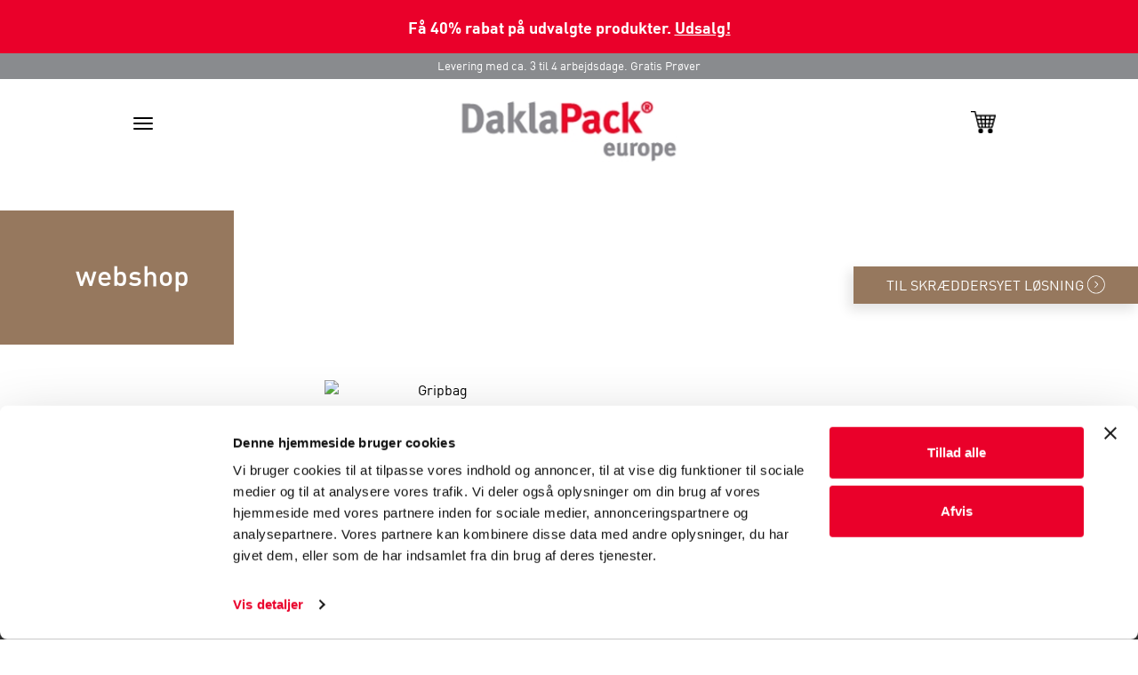

--- FILE ---
content_type: text/html; charset=utf-8
request_url: https://www.daklapack.dk/industriemballage
body_size: 45250
content:
<!DOCTYPE html>
<html lang="da">
<head>
	
		<!-- Google Tag Manager -->
		<script>(function(w,d,s,l,i){w[l]=w[l]||[];w[l].push({'gtm.start':
new Date().getTime(),event:'gtm.js'});var f=d.getElementsByTagName(s)[0],
j=d.createElement(s),dl=l!='dataLayer'?'&l='+l:'';j.async=true;j.src=
'https://www.googletagmanager.com/gtm.js?id='+i+dl;f.parentNode.insertBefore(j,f);
})(window,document,'script','dataLayer','GTM-P2ZQCJJ');</script>
		<!-- End Google Tag Manager -->
	
		<script type="text/javascript">
			(function (i, s, o, g, r, a, m) {
				i['GoogleAnalyticsObject'] = r; i[r] = i[r] || function (){
					(i[r].q = i[r].q || []).push(arguments)
				}, i[r].l = 1 * new Date(); a = s.createElement(o),
				m = s.getElementsByTagName(o)[0]; a.async = 1; a.src = g; m.parentNode.insertBefore(a, m)
			})(window, document, 'script', '//www.google-analytics.com/analytics.js', 'ga');

			ga('create', 'UA-43315651-1', 'auto', { 'allowLinker': true });
			ga('require', 'linker');
			ga('require', 'ec');
			
			ga('send', 'pageview' );

			
		</script>
	<meta charset="utf-8">
<meta http-equiv="X-UA-Compatible" content="IE=edge">
<meta name="viewport" content="width=device-width, initial-scale=1, user-scalable=no, maximum-scale=1">


<title>Se, og bestil genlukkelige poser Du kan let afgive bestilling af emballage online</title>


	<meta name="description" content="Bestil hurtigt og let &amp;#10004; Bestil gratis pr&amp;#248;ver!" />

	<meta name="keywords" content="emballage" />
<meta name="author" content="Daklapack" />

	<meta name="revisit-after" content="5 days" />

<meta property="og:site_name" content="DaklaPack DK" />
<meta property="og:url" content="https://www.daklapack.dk/industriemballage" />






	<meta name="google-site-verification" content="TrOo4SIwvf2ox09in-d_et12MHLrO1TXoQzztBs_l-M" />



		<script src="https://js.stripe.com/v3/"></script>
	<link href="/Content/style/Daklapack?v=5GK2Qr_6w9gihsE1m-yJKHtzwFyPQApRKBvk4RpyeIE1" rel="stylesheet"/>


		<link rel="stylesheet" type="text/css" href="/common/stylesheet"/>


	

		<meta name="google-site-verification" content="TrOo4SIwvf2ox09in-d_et12MHLrO1TXoQzztBs_l-M">
	
		<link rel="shortcut icon" href="/data/website/117/favicon.ico" type="image/x-icon"/>
		<link rel="icon" href="/data/website/117/favicon.ico" type="image/png"/>
	
</head>
<body>
		<!-- Google Tag Manager (noscript) -->
		<noscript><iframe src="https://www.googletagmanager.com/ns.html?id=GTM-P2ZQCJJ"
		                  height="0" width="0" style="display:none;visibility:hidden"></iframe></noscript>
		<!-- End Google Tag Manager (noscript) -->





<div class="last_chance-banner">
<p>
Få 40% rabat på udvalgte produkter. <a href="/udsalg">Udsalg!</a>
</p>
</div>
<header>
	<div class="mobile-nav visible-xs">
	<div class="navbar-collapse nav-mobile width collapse" id="bs-example-navbar-collapse-1">



		<div class="row search">
			<div class="col-xs-10">
				<form class="form-inline" action="/search" method="get">
					<fieldset>
						<div class="formgroup">
							<img class="img-responsive" src="/Content/img/Daklapack/zoek-icoon.png" alt="Search-icon" style="width: 25px; height: 25px;">
							<input name="tn_q" type="text" placeholder="..." />
							<button type="submit" style="display:none;"></button>
						</div>
					</fieldset>
				</form>
			</div>
			<div class="col-xs-2">
				<a href="#"><img class="mobile-kruisje" src="/Content/img/Daklapack/kruisje-webshop.png" alt="kruisje"></a>
			</div>
		</div>

		<ul class="nav navbar-nav">
						<li class="list-group panel">
							<a href="#submenu-47" class="list-group-item" data-toggle="collapse" data-parent="#MainMenu">PRODUKTGRUPPER</a>
							<ul class="collapse" id="submenu-47">
									<li><a href="https://www.daklapack.dk/industriemballage" class="list-group-item">Industriemballage</a></li>
									<li><a href="https://www.daklapack.dk/reklame-emballage" class="list-group-item">Reklame-Emballage</a></li>
									<li><a href="https://www.daklapack.dk/kuverter-og-emballage-til-forsendelse" class="list-group-item">Kuverter og Emballage til Forsendelse</a></li>
									<li><a href="https://www.daklapack.dk/lamineret-emballage" class="list-group-item">Lamineret Emballage</a></li>
									<li><a href="https://www.daklapack.dk/medicinsk-emballage" class="list-group-item">Medicinsk Emballage</a></li>
							</ul>
						</li>
				<li>
					<hr>
				</li>
						<li class="list-group panel">
							<a href="/tjenester" class="list-group-item">TJENESTER</a>
						</li>
				<li>
					<hr>
				</li>
						<li class="list-group panel">
							<a href="/webshop" class="list-group-item">WEBSHOP</a>
						</li>
				<li>
					<hr>
				</li>
						<li class="list-group panel">
							<a href="#submenu-49" class="list-group-item" data-toggle="collapse" data-parent="#MainMenu">INFO</a>
							<ul class="collapse" id="submenu-49">
									<li><a href="https://www.daklapack.dk/om-os" class="list-group-item">Om os</a></li>
									<li><a href="https://www.daklapack.dk/tilbud" class="list-group-item">tilbud</a></li>
									<li><a href="/gronnemission" class="list-group-item">Gr&#248;nne mission</a></li>
									<li><a href="https://www.daklapack.dk/nyhedsbrev" class="list-group-item">nyhedsbrev</a></li>
									<li><a href="https://www.daklapack.dk/foldere" class="list-group-item">foldere</a></li>
									<li><a href="https://www.daklapack.dk/katalog" class="list-group-item">Katalog</a></li>
									<li><a href="https://www.daklapack.dk/e-privacy" class="list-group-item">Vilk&#229;r og betingelser</a></li>
									<li><a href="https://www.daklapack.dk/nyheder" class="list-group-item">nyheder</a></li>
							</ul>
						</li>
				<li>
					<hr>
				</li>
						<li class="list-group panel">
							<a href="/contact" class="list-group-item">KONTAKT</a>
						</li>
				<li>
					<hr>
				</li>
		</ul>

		<ul class="fa-ul">
			<li class="f-link2"><a href="tel:+45 8988 2283"><i class="fa-li fa fa-phone "></i>+45 8988 2283</a></li>
			<li class="f-link2"><a class="f-link" href="mailto:info@daklapack.dk"><i class="fa-li fa fa-envelope"></i>info@daklapack.dk</a></li>

				<li class="f-link2"><a class="f-link" href="https://www.facebook.com/DaklapackEU"><i class="fa-li fa fa-facebook"></i>Facebook</a></li>


				<li class="f-link2"><a class="f-link" href="https://www.linkedin.com/company/daklapack-group"><i class="fa-li fa fa-linkedin"></i>LinkedIn</a></li>
		</ul>
	</div>
	<div class="mobile-topbar">
		Levering med ca. 3 til 4 arbejdsdage. Gratis Prøver
	</div>
	<div class="mobile-nav-white row">
		<div class="col-sm-2 col-xs-3">
			<button type="button" class="navbar-toggle collapsed" data-toggle="collapse" data-target="#bs-example-navbar-collapse-1">
				<span class="sr-only">Toggle navigation</span>
				<span class="icon-bar"></span>
				<span class="icon-bar"></span>
				<span class="icon-bar"></span>
			</button>
		</div>
		<div class="col-sm-8 col-xs-6 text-center nopadding">
			<a href="/">
				<img class="daklapack-logo-mobile" alt="DaklaPack DK" src="/data/website/117/logo.png">
			</a>
		</div>

		<div class="col-sm-2 col-xs-3">
			<a href="/basket">
				<img class="winkelwagen-logo" src="/Content/img/Daklapack/winkelwagen3.png" alt="winkelwagen">
			</a>
		</div>
	</div>
</div>

	
<div class="page-header">
	<div class="container container-header">
		<div class="row">
			<div class="col-sm-2 col-md-2">
				<a href="/">
					<img class="img-responsive logo" src="/data/website/117/logo.png" alt="DaklaPack DK">
				</a>
			</div>
			<div class="col-sm-7 col-md-8">
				<div class="nav_spacer"></div>
				<nav>
					<ul class="navigatie">
						<li>
							<a href="/"><img class="minigrip-logo" src="/Content/img/Daklapack/home.png" alt="Home"></a>
						</li>
							<li class="dropdown">
		<a class="dropdown-toggle" data-toggle="">
			PRODUKTGRUPPER
			<b class="caret"></b>
		</a>


<div class="dropdown-menu dropdown-content productgroepen">
	<div class="menu-wrapper">
		<div class="row">
				<div class="col-md-3 brown">
					<ul class="dropdownul col-2">
						<li class="nav-header">
							<a href="https://www.daklapack.dk/industriemballage">
								<h3>Industriemballage</h3>
							</a>
						</li>
							<li>
								<a href="https://www.daklapack.dk/industriemballage/biobaseret-emballage">Biobaseret Emballage</a>
							</li>
							<li>
								<a href="https://www.daklapack.dk/industriemballage/industriemballage-gripbag">Gripbag</a>
							</li>
							<li>
								<a href="https://www.daklapack.dk/industriemballage/griptape-pose">Griptape-pose</a>
							</li>
							<li>
								<a href="https://www.daklapack.dk/industriemballage/pudeposer">Pudeposer</a>
							</li>
							<li>
								<a href="https://www.daklapack.dk/industriemballage/colourbag">Colourbag</a>
							</li>
							<li>
								<a href="https://www.daklapack.dk/industriemballage/lynlasposer">Lynl&#229;sposer</a>
							</li>
							<li>
								<a href="https://www.daklapack.dk/industriemballage/slidergrip">Slidergrip</a>
							</li>
							<li>
								<a href="https://www.daklapack.dk/industriemballage/polyzip">Polyzip</a>
							</li>
							<li>
								<a href="https://www.daklapack.dk/industriemballage/polyzip-o">Polyzip-O</a>
							</li>
							<li>
								<a href="https://www.daklapack.dk/industriemballage/plan-protec">Plan Protec</a>
							</li>
							<li>
								<a href="https://www.daklapack.dk/industriemballage/transcase">Transcase</a>
							</li>
							<li>
								<a href="https://www.daklapack.dk/industriemballage/hookbag">Hookbag</a>
							</li>
							<li>
								<a href="https://www.daklapack.dk/industriemballage/headerbag">Headerbags</a>
							</li>
							<li>
								<a href="https://www.daklapack.dk/industriemballage/ohotoprotec-omslag">Photoprotec-omslag</a>
							</li>
							<li>
								<a href="https://www.daklapack.dk/industriemballage/archipress-poser">Archipress-poser</a>
							</li>
							<li>
								<a href="https://www.daklapack.dk/industriemballage/safetybag-til-industrien">Safetybags til industrien</a>
							</li>
							<li>
								<a href="https://www.daklapack.dk/industriemballage/docubag">Docubags</a>
							</li>
							<li>
								<a href="https://www.daklapack.dk/industriemballage/antistatiske-poser">Antistatiske poser</a>
							</li>
							<li>
								<a href="https://www.daklapack.dk/industriemballage/euroblisters">Euroblisters</a>
							</li>
							<li>
								<a href="https://www.daklapack.dk/industriemballage/lynlasposer">Lynl&#229;sposer</a>
							</li>
							<li>
								<a href="https://www.daklapack.dk/industriemballage/plastikemballage">Plastikemballage</a>
							</li>
					</ul>
				</div>
				<div class="col-md-3 pink">
					<ul class="dropdownul col-3">
						<li class="nav-header">
							<a href="https://www.daklapack.dk/reklame-emballage">
								<h3>Reklame-Emballage</h3>
							</a>
						</li>
							<li>
								<a href="https://www.daklapack.dk/reklame-emballage/baereposer">B&#230;reposer</a>
							</li>
							<li>
								<a href="https://www.daklapack.dk/reklame-emballage/baereposer-genluk">B&#230;reposer, genluk</a>
							</li>
							<li>
								<a href="https://www.daklapack.dk/reklame-emballage/jute-baereposer">Jute-b&#230;reposer</a>
							</li>
							<li>
								<a href="https://www.daklapack.dk/reklame-emballage/gaveindpakning">Plastik b&#230;reposer</a>
							</li>
							<li>
								<a href="https://www.daklapack.dk/reklame-emballage/papirbaereposer">Papirb&#230;reposer</a>
							</li>
							<li>
								<a href="https://www.daklapack.dk/reklame-emballage/beskyttende-gave-emballage">Beskyttende gave-emballage</a>
							</li>
							<li>
								<a href="https://www.daklapack.dk/reklame-emballage/gaveaesker">Gave&#230;sker</a>
							</li>
							<li>
								<a href="https://www.daklapack.dk/reklame-emballage/t-shirt-baereposer">T-shirt-b&#230;reposer</a>
							</li>
							<li>
								<a href="https://www.daklapack.dk/reklame-emballage/fadebags">Fadebags</a>
							</li>
							<li>
								<a href="https://www.daklapack.dk/reklame-emballage/vin-emballage">Vin-emballage</a>
							</li>
							<li>
								<a href="https://www.daklapack.dk/reklame-emballage/plastik-gave-emballage">Plastik-gave-emballage</a>
							</li>
							<li>
								<a href="https://www.daklapack.dk/reklame-emballage/snazzybags">SnazzyBags</a>
							</li>
							<li>
								<a href="https://www.daklapack.dk/reklame-emballage/silkbags">SilkBags</a>
							</li>
							<li>
								<a href="https://www.daklapack.dk/reklame-emballage/baeredygtige-baereposer">B&#230;redygtige b&#230;reposer</a>
							</li>
							<li>
								<a href="https://www.daklapack.dk/reklame-emballage/bomuldsbaereposer">Bomuldsb&#230;reposer</a>
							</li>
							<li>
								<a href="https://www.daklapack.dk/reklame-emballage/uvaevede-baereposer">Uv&#230;vede b&#230;reposer</a>
							</li>
							<li>
								<a href="https://www.daklapack.dk/reklame-emballage/juco-baereposer">Juco-b&#230;reposer</a>
							</li>
							<li>
								<a href="https://www.daklapack.dk/reklame-emballage/jute-vinposer">Jute-vinposer</a>
							</li>
							<li>
								<a href="https://www.daklapack.dk/reklame-emballage/jute-baereposer-med-hank">Jute-b&#230;reposer med hank</a>
							</li>
					</ul>
				</div>
				<div class="col-md-3 yellow">
					<ul class="dropdownul col-4">
						<li class="nav-header">
							<a href="https://www.daklapack.dk/kuverter-og-emballage-til-forsendelse">
								<h3>Kuverter og Emballage til Forsendelse</h3>
							</a>
						</li>
							<li>
								<a href="https://www.daklapack.dk/kuverter-og-emballage-til-forsendelse/snazzybags">Snazzybags</a>
							</li>
							<li>
								<a href="https://www.daklapack.dk/kuverter-og-emballage-til-forsendelse/silkbag-kuverter">SilkBag-kuverter</a>
							</li>
							<li>
								<a href="https://www.daklapack.dk/kuverter-og-emballage-til-forsendelse/boblekuverter">Boblekuverter</a>
							</li>
							<li>
								<a href="https://www.daklapack.dk/kuverter-og-emballage-til-forsendelse/papirkuverter">Papirkuverter</a>
							</li>
							<li>
								<a href="https://www.daklapack.dk/kuverter-og-emballage-til-forsendelse/plastikkuverter">Plastikkuverter</a>
							</li>
							<li>
								<a href="https://www.daklapack.dk/kuverter-og-emballage-til-forsendelse/farvede-kuverter">Farvede kuverter</a>
							</li>
							<li>
								<a href="https://www.daklapack.dk/kuverter-og-emballage-til-forsendelse/firkantede-kuverter">Firkantede kuverter</a>
							</li>
							<li>
								<a href="https://www.daklapack.dk/kuverter-og-emballage-til-forsendelse/hvide-kuverter">Hvide kuverter</a>
							</li>
							<li>
								<a href="https://www.daklapack.dk/kuverter-og-emballage-til-forsendelse/transparente-kuverter">Transparente kuverter</a>
							</li>
							<li>
								<a href="https://www.daklapack.dk/kuverter-og-emballage-til-forsendelse/postemballage">Postemballage</a>
							</li>
							<li>
								<a href="https://www.daklapack.dk/kuverter-og-emballage-til-forsendelse/genlukskuverter">Genlukskuverter</a>
							</li>
							<li>
								<a href="https://www.daklapack.dk/kuverter-og-emballage-til-forsendelse/paklistekuverter">Paklistekuverter</a>
							</li>
							<li>
								<a href="https://www.daklapack.dk/kuverter-og-emballage-til-forsendelse/sikkerhedskuverter">Sikkerhedskuverter</a>
							</li>
							<li>
								<a href="https://www.daklapack.dk/kuverter-og-emballage-til-forsendelse/trykte-kuverter">Trykte kuverter</a>
							</li>
							<li>
								<a href="https://www.daklapack.dk/kuverter-og-emballage-til-forsendelse/labels">Labels</a>
							</li>
							<li>
								<a href="https://www.daklapack.dk/kuverter-og-emballage-til-forsendelse/papirboblekuverter">Papirboblekuverter</a>
							</li>
							<li>
								<a href="https://www.daklapack.dk/kuverter-og-emballage-til-forsendelse/kuverter-til-sorgekort">Kuverter til s&#248;rgekort</a>
							</li>
							<li>
								<a href="https://www.daklapack.dk/kuverter-og-emballage-til-forsendelse/forsendelsesemballage">Forsendelsesemballage</a>
							</li>
							<li>
								<a href="/kuverter-og-emballage-til-forsendelse/papir-cylinder-ror-kasse">Papir cylinder r&#248;r kasse</a>
							</li>
					</ul>
				</div>
				<div class="col-md-3 green">
					<ul class="dropdownul col-5">
						<li class="nav-header">
							<a href="https://www.daklapack.dk/lamineret-emballage">
								<h3>Lamineret Emballage</h3>
							</a>
						</li>
							<li>
								<a href="/lamineret-emballage/selvstaende-poser-genanvendeligt">Selvst&#229;ende poser genanvendeligt</a>
							</li>
							<li>
								<a href="/lamineret-emballage/komposterbare-pose">Komposterbare Pose</a>
							</li>
							<li>
								<a href="https://www.daklapack.dk/lamineret-emballage/box-pouches">Box Pouches</a>
							</li>
							<li>
								<a href="https://www.daklapack.dk/lamineret-emballage/selvstaende-poser">Selvst&#229;ende poser</a>
							</li>
							<li>
								<a href="https://www.daklapack.dk/lamineret-emballage/transparente-selvstaende-poser">Transparente, selvst&#229;ende poser</a>
							</li>
							<li>
								<a href="https://www.daklapack.dk/lamineret-emballage/frosted-lamizip">Frosted Lamizip</a>
							</li>
							<li>
								<a href="https://www.daklapack.dk/lamineret-emballage/selvstaende-poser-papir">Selvst&#229;ende poser, papir</a>
							</li>
							<li>
								<a href="https://www.daklapack.dk/lamineret-emballage/selvstaende-poser-uden-lukning">Selvst&#229;ende poser uden lukning</a>
							</li>
							<li>
								<a href="https://www.daklapack.dk/lamineret-emballage/selvstaende-poser-duo">Selvst&#229;ende poser DUO</a>
							</li>
							<li>
								<a href="https://www.daklapack.dk/lamineret-emballage/selvstaende-poser-med-haeldetud">Selvst&#229;ende poser med h&#230;ldetud</a>
							</li>
							<li>
								<a href="https://www.daklapack.dk/lamineret-emballage/kaffeposer">Coffee Pouches</a>
							</li>
							<li>
								<a href="https://www.daklapack.dk/lamineret-emballage/laminerede-flade-poser">Laminerede flade poser</a>
							</li>
							<li>
								<a href="https://www.daklapack.dk/lamineret-emballage/poser-med-sidefals">Poser med sidefals</a>
							</li>
							<li>
								<a href="https://www.daklapack.dk/lamineret-emballage/vinposer">Vinposer</a>
							</li>
							<li>
								<a href="https://www.daklapack.dk/lamineret-emballage/poser-med-blokbund">Poser med blokbund</a>
							</li>
							<li>
								<a href="https://www.daklapack.dk/lamineret-emballage/tuder">Tuder</a>
							</li>
					</ul>
				</div>
				<div class="col-md-3 blue">
					<ul class="dropdownul col-6">
						<li class="nav-header">
							<a href="https://www.daklapack.dk/medicinsk-emballage">
								<h3>Medicinsk Emballage</h3>
							</a>
						</li>
							<li>
								<a href="https://www.daklapack.dk/medicinsk-emballage/sikkerhedsposer">Sikkerhedsposer</a>
							</li>
							<li>
								<a href="https://www.daklapack.dk/medicinsk-emballage/transportblister">Transportblister</a>
							</li>
							<li>
								<a href="https://www.daklapack.dk/medicinsk-emballage/polymed">Polymed</a>
							</li>
							<li>
								<a href="https://www.daklapack.dk/medicinsk-emballage/absorberende-materiale">Absorberende materiale</a>
							</li>
							<li>
								<a href="https://www.daklapack.dk/medicinsk-emballage/forsendelseskasser-til-medicinalvarer">Forsendelseskasser til medicinalvarer</a>
							</li>
							<li>
								<a href="/medicinsk-emballage/emballageset-til-coronavirus-prover">Emballages&#230;t til Coronavirus-pr&#248;ver</a>
							</li>
							<li>
								<a href="https://www.daklapack.dk/medicinsk-emballage/p650-p620-emballage">P650 P620-emballage</a>
							</li>
							<li>
								<a href="https://www.daklapack.dk/medicinsk-emballage/labels">Labels</a>
							</li>
							<li>
								<a href="https://www.daklapack.dk/medicinsk-emballage/transport">Transport</a>
							</li>
							<li>
								<a href="https://www.daklapack.dk/medicinsk-emballage/eps-bokse">EPS-bokse</a>
							</li>
							<li>
								<a href="https://www.daklapack.dk/medicinsk-emballage/vatpinde">Vatpinde</a>
							</li>
							<li>
								<a href="https://www.daklapack.dk/medicinsk-emballage/ror-og-beholdere">R&#248;r og beholdere</a>
							</li>
							<li>
								<a href="https://www.daklapack.dk/medicinsk-emballage/opbevaring">Opbevaring</a>
							</li>
							<li>
								<a href="https://www.daklapack.dk/medicinsk-emballage/samleaesker">Medical Collection Devices</a>
							</li>
							<li>
								<a href="https://www.daklapack.dk/medicinsk-emballage/dental">Dental</a>
							</li>
							<li>
								<a href="/medicinsk-emballage/beskyttelses-masker">Beskyttelses masker</a>
							</li>
							<li>
								<a href="/medicinsk-emballage/hurtig-test">Hurtig test</a>
							</li>
							<li>
								<a href="/medicinsk-emballage/kanylebeholder">Kanylebeholder</a>
							</li>
							<li>
								<a href="/medicinsk-emballage/systainere">Systainere</a>
							</li>
							<li>
								<a href="/medicinsk-emballage/vaerktojer">V&#230;rkt&#248;jer</a>
							</li>
							<li>
								<a href="/medicinsk-emballage/systainer3-og-medicooltainer3">Systainer3 &amp; Medicooltainer3</a>
							</li>
					</ul>
				</div>
		</div>
		<div class="row">
			<p class="menu-undertext">Levering med ca. 3 til 4 arbejdsdage. Gratis Prøver</p>
		</div>
	</div>
</div>
	</li>
	<li>
		<a href="/tjenester">TJENESTER</a>
	</li>
	<li>
		<a href="/webshop">WEBSHOP</a>
	</li>
	<li class="dropdown">
		<a class="dropdown-toggle" data-toggle="">
			INFO
			<b class="caret"></b>
		</a>


<div class="dropdown-menu dropdown-content info">
	<div class="menu-wrapper">
		<div class="row">
			<div class="col-md-10 info-wrapper">
					<div class="col-md-4">
						<a href="https://www.daklapack.dk/om-os">
							<h3>Om os</h3>
							<p>DaklaPack Group er en international paraplyorganisation ...</p>
						</a>
					</div>
					<div class="col-md-4">
						<a href="https://www.daklapack.dk/tilbud">
							<h3>tilbud</h3>
							<p>Anmod om et tilbud straks uden forplig telse</p>
						</a>
					</div>
					<div class="col-md-4">
						<a href="/gronnemission">
							<h3>Gr&#248;nne mission</h3>
							<p>Daklapacks gr&#248;nne mission</p>
						</a>
					</div>
					<div class="col-md-4">
						<a href="https://www.daklapack.dk/nyhedsbrev">
							<h3>nyhedsbrev</h3>
							<p>Tilmeld dig vores nyhedsbrev og hold dig orienteret om den seneste udvikling</p>
						</a>
					</div>
					<div class="col-md-4">
						<a href="https://www.daklapack.dk/foldere">
							<h3>foldere</h3>
							<p>Se vores foldere: generel, lamineret emballage, salgsfremmende emballage ...</p>
						</a>
					</div>
					<div class="col-md-4">
						<a href="https://www.daklapack.dk/katalog">
							<h3>Katalog</h3>
							<p>Foresp&#248;rg eller se katalog online</p>
						</a>
					</div>
					<div class="col-md-4">
						<a href="https://www.daklapack.dk/e-privacy">
							<h3>Vilk&#229;r og betingelser</h3>
							<p>Se vilk&#229;rene og betingelserne</p>
						</a>
					</div>
					<div class="col-md-4">
						<a href="https://www.daklapack.dk/nyheder">
							<h3>nyheder</h3>
							<p>L&#230;s de seneste udviklinger i emballageomr&#229;det her</p>
						</a>
					</div>
			</div>

			<div class="col-md-2">
				<ul class="fa-ul">
					<li><i class="fa-li fa fa-phone"></i><a href="tel:+45 8988 2283" target="_blank">+45 8988 2283</a></li>
					<li><i class="fa-li fa fa-envelope"></i><a href="mailto:info@daklapack.dk" target="_blank">info@daklapack.dk</a></li>
						<li><i class="fa-li fa fa-facebook"></i><a href="https://www.facebook.com/DaklapackEU?fref=ts" target="_blank">Facebook</a></li>

											<li><i class="fa-li fa fa-linkedin"></i><a href="https://www.linkedin.com/company//daklapack-group" target="_blank">LinkedIn</a></li>

				</ul>
				<a href="https://maps.google.nl/maps?f=d&hl=nl&amp;geocode=&amp;saddr=&amp;daddr=Herstedoestervej+27-29%2c+unit+A+&amp;ie=UTF8&amp;z=16&amp;om=1" target="_blank">
					<img src="/data/website/117/google-maps.jpg" class="img-responsive" alt="Map">
				</a>

			</div>
		</div>
	</div>
</div>
	</li>
	<li>
		<a href="/contact">KONTAKT</a>
	</li>

					</ul>
				</nav>
			</div>
			<div class="col-sm-3 col-md-2">
	<div class="row">
		<div class="col-md-12" style="margin: 30px 0px;">
			<div class="header_search">
				<form id="frmZoeken" action="/search" method="get">
					<input name="tn_q" id="tn_q" type="search" placeholder="..." class="header_search_input" style="font-family:DINMedium;float:left;" />
					<button style="float:right;font-size:11pt;font-weight: 600;" type="submit" class="btn btn-danger">S&#248;g</button>
				</form>
			</div>
		</div>
	</div>
</div>
		</div>
	</div>

	<div class="bluebar">
		<div class="container">
			<div class="col-sm-5 info-center">
				<img src="/Content/img/Daklapack/clock.png">
				: Mandag t/m torsdag bestil f&#248;r kl 15.00, og vi sender samme dag!
			</div>
			<div class="col-sm-4 info-right">
				<a href="tel:+45 8988 2283">
					<img src="/Content/img/Daklapack/telicoon.png">
					+45 8988 2283
				</a>
				<a href="mailto:info@daklapack.dk">
					<img src="/Content/img/Daklapack/infenvelop.png">
					info@daklapack.dk
				</a>
				<a href="/basket">
					<img src="/Content/img/Daklapack/wwagen.png">
				</a>
			</div>
		</div>
	</div>    

</div>

</header>




<div class="hoverblocks col-md-2 nopadding">
	<a href="/tailor-made/industrial">
		<div class="hoverblock brown">
			til skr&#230;ddersyet l&#248;sning
			<img src="/Content/img/Daklapack/wittepijl.png">
		</div>
	</a>
</div>

<div class="container-fluid shop-page nopadding">
	<div class="container-fluid nopadding webshop-thema-mobile brown">
		<h2>Industriemballage</h2>
	</div>
	<div class="morebelow brown">
		<div class="morebelow-arrow"></div>
	</div>
	<div class="container">
		<div class="row flyin-webshop brown">
			<div class="col-xs-12">
				<span>webshop</span>
			</div>
		</div>
		<div class="row webshop-thema-producten">
			<div class="row">
					<div class="col-sm-3 col-xs-6">
						<a href="/industriemballage/biobaseret-emballage">
							<div class="thumbnail">
								<img alt="Biobaseret emballage" class="img-responsive imgcenter" src="//media-frontend.tweakwise.com/image/daklapackgroup/S200/477815/Biobaseret-emballage.jpg">
								<div class="caption"><p>Biobaseret emballage</p></div>
							</div>
						</a>
					</div>
					<div class="col-sm-3 col-xs-6">
						<a href="/industriemballage/industriemballage-gripbag">
							<div class="thumbnail">
								<img alt="Gripbag" class="img-responsive imgcenter" src="//media-frontend.tweakwise.com/image/daklapackgroup/S200/32420/Gripbag.jpg">
								<div class="caption"><p>Gripbag</p></div>
							</div>
						</a>
					</div>
					<div class="col-sm-3 col-xs-6">
						<a href="/industriemballage/komposterbar-emballage">
							<div class="thumbnail">
								<img alt="Komposterbar emballage" class="img-responsive imgcenter" src="//media-frontend.tweakwise.com/image/daklapackgroup/S200/475917/Komposterbar-emballage.jpg">
								<div class="caption"><p>Komposterbar emballage</p></div>
							</div>
						</a>
					</div>
					<div class="col-sm-3 col-xs-6">
						<a href="/industriemballage/griptape-pose">
							<div class="thumbnail">
								<img alt="Griptape-pose" class="img-responsive imgcenter" src="//media-frontend.tweakwise.com/image/daklapackgroup/S200/32318/Griptape-pose.jpg">
								<div class="caption"><p>Griptape-pose</p></div>
							</div>
						</a>
					</div>
</div><div class="row">					<div class="col-sm-3 col-xs-6">
						<a href="/industriemballage/pudeposer">
							<div class="thumbnail">
								<img alt="Pudeposer" class="img-responsive imgcenter" src="//media-frontend.tweakwise.com/image/daklapackgroup/S200/474975/Pudeposer.jpg">
								<div class="caption"><p>Pudeposer</p></div>
							</div>
						</a>
					</div>
					<div class="col-sm-3 col-xs-6">
						<a href="/industriemballage/colourbag">
							<div class="thumbnail">
								<img alt="Colourbag" class="img-responsive imgcenter" src="//media-frontend.tweakwise.com/image/daklapackgroup/S200/31691/Colourbag.jpg">
								<div class="caption"><p>Colourbag</p></div>
							</div>
						</a>
					</div>
					<div class="col-sm-3 col-xs-6">
						<a href="/industriemballage/lynlasposer">
							<div class="thumbnail">
								<img alt="Lynl&#229;sposer" class="img-responsive imgcenter" src="//media-frontend.tweakwise.com/image/daklapackgroup/S200/31683/Lynl%c3%a5sposer.jpg">
								<div class="caption"><p>Lynl&#229;sposer</p></div>
							</div>
						</a>
					</div>
					<div class="col-sm-3 col-xs-6">
						<a href="/industriemballage/slidergrip">
							<div class="thumbnail">
								<img alt="Slidergrip" class="img-responsive imgcenter" src="//media-frontend.tweakwise.com/image/daklapackgroup/S200/32194/Slidergrip.jpg">
								<div class="caption"><p>Slidergrip</p></div>
							</div>
						</a>
					</div>
</div><div class="row">					<div class="col-sm-3 col-xs-6">
						<a href="/industriemballage/polyzip">
							<div class="thumbnail">
								<img alt="Polyzip" class="img-responsive imgcenter" src="//media-frontend.tweakwise.com/image/daklapackgroup/S200/31682/Polyzip.jpg">
								<div class="caption"><p>Polyzip</p></div>
							</div>
						</a>
					</div>
					<div class="col-sm-3 col-xs-6">
						<a href="/industriemballage/polyzip-o">
							<div class="thumbnail">
								<img alt="Polyzip-O" class="img-responsive imgcenter" src="//media-frontend.tweakwise.com/image/daklapackgroup/S200/31676/Polyzip-O.jpg">
								<div class="caption"><p>Polyzip-O</p></div>
							</div>
						</a>
					</div>
					<div class="col-sm-3 col-xs-6">
						<a href="/industriemballage/hookbag">
							<div class="thumbnail">
								<img alt="HookBag" class="img-responsive imgcenter" src="//media-frontend.tweakwise.com/image/daklapackgroup/S200/32166/HookBag.jpg">
								<div class="caption"><p>HookBag</p></div>
							</div>
						</a>
					</div>
					<div class="col-sm-3 col-xs-6">
						<a href="/industriemballage/transcase">
							<div class="thumbnail">
								<img alt="Transcase" class="img-responsive imgcenter" src="//media-frontend.tweakwise.com/image/daklapackgroup/S200/31912/Transcase.jpg">
								<div class="caption"><p>Transcase</p></div>
							</div>
						</a>
					</div>
</div><div class="row">					<div class="col-sm-3 col-xs-6">
						<a href="/industriemballage/headerbag">
							<div class="thumbnail">
								<img alt="Headerbag" class="img-responsive imgcenter" src="//media-frontend.tweakwise.com/image/daklapackgroup/S200/31666/Headerbag.jpg">
								<div class="caption"><p>Headerbag</p></div>
							</div>
						</a>
					</div>
					<div class="col-sm-3 col-xs-6">
						<a href="/industriemballage/ohotoprotec-omslag">
							<div class="thumbnail">
								<img alt="Photoprotec-omslag" class="img-responsive imgcenter" src="//media-frontend.tweakwise.com/image/daklapackgroup/S200/32122/Photoprotec-omslag.jpg">
								<div class="caption"><p>Photoprotec-omslag</p></div>
							</div>
						</a>
					</div>
					<div class="col-sm-3 col-xs-6">
						<a href="/industriemballage/archipress-poser">
							<div class="thumbnail">
								<img alt="Archipress-poser" class="img-responsive imgcenter" src="//media-frontend.tweakwise.com/image/daklapackgroup/S200/79287/Archipress-poser.jpg">
								<div class="caption"><p>Archipress-poser</p></div>
							</div>
						</a>
					</div>
					<div class="col-sm-3 col-xs-6">
						<a href="/industriemballage/safetybag-til-industrien">
							<div class="thumbnail">
								<img alt="Safetybag til industrien" class="img-responsive imgcenter" src="//media-frontend.tweakwise.com/image/daklapackgroup/S200/31018/Safetybag-til-industrien.jpg">
								<div class="caption"><p>Safetybag til industrien</p></div>
							</div>
						</a>
					</div>
</div><div class="row">					<div class="col-sm-3 col-xs-6">
						<a href="/industriemballage/docubag">
							<div class="thumbnail">
								<img alt="Docubag" class="img-responsive imgcenter" src="//media-frontend.tweakwise.com/image/daklapackgroup/S200/31907/Docubag.jpg">
								<div class="caption"><p>Docubag</p></div>
							</div>
						</a>
					</div>
					<div class="col-sm-3 col-xs-6">
						<a href="/industriemballage/antistatiske-poser">
							<div class="thumbnail">
								<img alt="Antistatiske poser" class="img-responsive imgcenter" src="//media-frontend.tweakwise.com/image/daklapackgroup/S200/31694/Antistatiske-poser.jpg">
								<div class="caption"><p>Antistatiske poser</p></div>
							</div>
						</a>
					</div>
					<div class="col-sm-3 col-xs-6">
						<a href="/industriemballage/euroblisters">
							<div class="thumbnail">
								<img alt="Euroblisters" class="img-responsive imgcenter" src="//media-frontend.tweakwise.com/image/daklapackgroup/S200/31776/Euroblisters.jpg">
								<div class="caption"><p>Euroblisters</p></div>
							</div>
						</a>
					</div>
					<div class="col-sm-3 col-xs-6">
						<a href="/industriemballage/plan-protec">
							<div class="thumbnail">
								<img alt="Plan protec" class="img-responsive imgcenter" src="//media-frontend.tweakwise.com/image/daklapackgroup/S200/475911/Plan-protec.jpg">
								<div class="caption"><p>Plan protec</p></div>
							</div>
						</a>
					</div>
</div><div class="row">					<div class="col-sm-3 col-xs-6">
						<a href="/industriemballage/plastikemballage">
							<div class="thumbnail">
								<img alt="Plastikemballage" class="img-responsive imgcenter" src="//media-frontend.tweakwise.com/image/daklapackgroup/S200/475916/Plastikemballage.jpg">
								<div class="caption"><p>Plastikemballage</p></div>
							</div>
						</a>
					</div>
			</div>
		</div>
	</div>
</div>

<div style="text-align:center;" class="container-fluid white-grey-gradient">
	<div class="container">
		<h1 style="text-align:center&quot;">&nbsp;</h1>

<p>&nbsp;</p>

<h1 style="text-align:center">Industriemballage</h1>

<p>&nbsp;</p>

<p>&nbsp;</p>

<p>DaklaPacks sortiment med industriemballage er n&aelig;sten lige s&aring; bredt, som alle de muligheder, det kan anvendes til. Og det er rigtig meget! Det er logisk, da vi l&aelig;gger meget v&aelig;gt p&aring; funktionalitet, kvalitet og genlukkelighed.</p>

<p style="text-align:center">&nbsp;</p>

<p style="text-align:center">Du kan anvende DaklaPack-emballage til en masse. Som &quot;almindelig emballage&quot; naturligvis, men ogs&aring; til pr&aelig;sentation af/eller fremsendelse af smykker, tekstiler, papirprodukter, bilag, komponenter, brugervejledninger, displays, salgsartikler, kontor- og computerartikler, medicin, urter, krydderier, etc. DaklaPack-emballage bruges ogs&aring; med succes til fremsendelse af brochurer, kataloger, magasiner, prislister og informationsmateriale.</p>

<p style="text-align:center">&nbsp;</p>

<p style="text-align:center">Du kan bestille emballagen i webshoppen, og den leveres direkte til dig fra vores lager. Men, hvis du har specielle &oslash;nsker, kan vi fakturere vores emballage efter aftale med dig. Du kan f&aring; den trykt med din egen tekst og farve eller i en anden form eller et andet format. Se vores skr&aelig;ddersyede showroom, og bliv inspireret af eksemplerne!</p>
	</div>
</div>

<div class="container-fluid webshop-industrieel privium mobno tabno" >          <div class="container">           <div class="col-sm-6 tailorimage"> <img src="https://media-frontend.tweakwise.com/data/minigrip/orgineel/privium.png"  alt="privium" class="img-responsive"></div>           <div class="col-sm-6">              <h1>Skræddersyet</h1><br>            <p>Trykt emballage, emballage i forskellige formater eller emballage, der er designet efter dine ønsker.</p> <br> <p>DaklaPack har erfaring i området inden for skræddersyede løsninger i forskellige, specifikke områder, der er knyttet til vores ekspertise. </p>             <a href="/tailor-made/industrial"><div class="button-algemeen white" >DaklaPacks showroom</div></a>            </div>         </div>       </div>      <div class="container-fluid webshop-industrieel nopadding ">          <div class="col-md-12 thema-mobile privium1">            <img src="https://media-frontend.tweakwise.com/data/minigrip/orgineel/privium.png" alt="privium">            <h1>Skræddersyet</h1>           <br>           <p>Trykt emballage, emballage i forskellige formater eller emballage, der er designet efter dine ønsker.</p> <br> <p>DaklaPack har erfaring i området inden for skræddersyede løsninger i forskellige, specifikke områder, der er knyttet til vores ekspertise. </p>           <a href="/tailor-made/industrial"><div class="button-algemeen white" >DaklaPacks showroom</div></a>         </div>      </div>"



<footer>
	<div class="container">
		<div class="row text-center">
				<div class="col-md-3 col-sm-6 ">
					<p><b>Produktgrupper</b></p>
					<ul>
							<li><a href="/industriemballage">Industri Emballage</a></li>
							<li><a href="/reklame-emballage">Reklame Emballage</a></li>
							<li><a href="lamineret-emballage">Lamineret Emballage</a></li>
							<li><a href="/kuverter-og-emballage-til-forsendelse">Kuverter Og Emballage Til Forsendelse</a></li>
							<li><a href="/medicinsk-emballage">Medicinsk Emballage</a></li>
					</ul>
				</div>
				<div class="col-md-3 col-sm-6 bleft">
					<p><b>Services</b></p>
					<ul>
							<li><a href="/clinical-trials">Kliniske fors&#248;g</a></li>
							<li><a href="/filling">P&#229;fyldning</a></li>
							<li><a href="/production">Produktion</a></li>
							<li><a href="/warehousing">Oplagring</a></li>
							<li><a href="/direct-mail">Direct Mail</a></li>
					</ul>
				</div>
				<div class="col-md-3 col-sm-6 bleft">
					<p><b>Hj&#230;lp</b></p>
					<ul>
							<li><a href="/complaint">Klage</a></li>
							<li><a href="https://media-frontend.tweakwise.com/data/minigrip/orgineel/Algemene-voorwaarden-DaklaPack-Group-2021-EN.pdf">Vilk&#229;r og betingelser</a></li>
							<li><a href="/e-privacy">E-privacy</a></li>
							<li><a href="/contact">Kontakt</a></li>
							<li><a href="https://www.daklapack.dk/baredygtig-emballage">B&#230;redygtig emballage</a></li>
							<li><a href="https://www.daklapackrallysport.com">DaklaPack Rallysport</a></li>
							<li><a href="https://www.daklapack.dk/xmlsitemap">Sitemap</a></li>
					</ul>
				</div>
			<div class="col-md-3 col-sm-6 bleft">
				<p><b>Kundeservice</b></p>
				<ul>
					<li>
						<div class="fwrap">
							<div style="vertical-align: top;margin-top: 3px;"><img src="/Content/img/Daklapack/ks-tel.png"></div>
							<div>
								<p style="font-size: 16px;text-transform: none;">+45 8988 2283</p>
								<p style="font-size: 16px;text-transform: none;"></p>
							</div>
						</div>
						<div class="fwrap">
							<div><img src="/Content/img/Daklapack/ks-mail.png"></div>
							<div>
								<p style="font-size: 16px;text-transform: none;"><a href="mailto:info@daklapack.dk">info@daklapack.dk</a></p>
							</div>
						</div>
					</li>
				</ul>
			</div>
			<div class="col-md-3 col-sm-6">
				<p><b>Vi sender med</b></p>
					<img style="padding: 5px 15px 0px 0px;" src="/data/website/117/shipping-0.png">
			</div>
			<div class="col-md-3 col-sm-6 bleft btwz ">
				<p><b>Betalingsmetoder</b></p>
					<img src="/data/website/117/payment-0.png">
					<img src="/data/website/117/payment-1.png">
					<img src="/data/website/117/payment-2.png">
			</div>
			<div class="col-md-3 col-sm-6 bleft">
				<p><b>Bestil online</b></p>
				<ul>
					<li>
						<div class="fwrap">
							<div><img src="/Content/img/Daklapack/ob-samp.png"></div>
							<div>
								<p style="font-size: 16px;text-transform: none">Gratis pr&#248;ver</p>
							</div>
						</div>
					</li>
					<li>
						<div class="fwrap">
							<div><img src="/Content/img/Daklapack/ob-lever.png"></div>
							<div>
								<p style="font-size: 16px;text-transform: none">3-4 dages leveringstid</p>
							</div>
						</div>
					</li>
					<li>
						<div class="fwrap">
							<div><img src="/Content/img/Daklapack/ob-14.png"></div>
							<div>
								<p style="font-size: 16px;text-transform: none">Betal inden for 30 dage</p>
							</div>
						</div>
					</li>
				</ul>
			</div>
			<div class="col-md-3 col-sm-6 bleft">
			</div>
		</div>
	</div>
	<div class="red-footer">
		<div class="container">
			<div class="col-sm-6 info-left">
				<p>© 2026 Daklapack Group - All rights reserved</p>
			</div>
			<div class="col-sm-6 info-right">

					<a href="https://www.facebook.com/DaklapackEU"><img src="/Content/img/Daklapack/ft-fb.png"></a>

					<a href="https://www.linkedin.com/company/daklapack-group"><img src="/Content/img/Daklapack/ft-in.png"></a>


			</div>
		</div>
	</div>
</footer>

    <div class="cookie-notification">
        <div class="container">
            <div class="row">
                <div class="col-xs-12 text-right">
                    <a class="close-btn" href="/common/rejectcookie?ReturnUrl=%2Findustriemballage">
                        <img src="/Content/img/Daklapack/close.svg" alt="close"/>
                    </a>
                </div>
            </div>

            <div class="row vertical-align">
                <div class="col-sm-12 col-lg-6">
                    <p>
                        Vi bruger cookies til at forbedre  brugeroplevelsen og kvaliteten af vores websted. Hvis du klikker  videre på siden, accepterer du at modtage alle cookies. <a href="/privacy">Læs mere.</a> Hvis du fravælger, placerer vi kun funktionelle og analytiske cookies.
                    </p>
                </div>
                <div class="col-sm-12 col-lg-6 text-center">
                    <a class="accept-btn" href="/common/acceptcookie?ReturnUrl=%2Findustriemballage">Acceptere</a>
                </div>
            </div>
        </div>
    </div>




<script src="/bundles/script/DaklapackBottom?v=p8KuA-D75cDrbxg8NfO2pvckpcmZxadzI66zjA7G5PQ1"></script>


	<script type="text/javascript">
		$(document).ready(function () {
			window.Daklapack.ProductgroupInit();
		});
	</script>

<!-- Start of LiveChat (www.livechatinc.com) code -->
<script type="text/javascript">
window.__lc = window.__lc || {};
window.__lc.license = 8582716;
window.__lc.chat_between_groups = false;
(function() {
  var lc = document.createElement('script'); lc.type = 'text/javascript'; lc.async = true;
  lc.src = ('https:' == document.location.protocol ? 'https://' : 'http://') + 'cdn.livechatinc.com/tracking.js';
  var s = document.getElementsByTagName('script')[0]; s.parentNode.insertBefore(lc, s);
})();
</script>
<!-- End of LiveChat code -->

<!-- Groene Missie FAQ DaklaPack Europe 04-2019 -- GAW -->
<script type='text/javascript'>
$(document).ready(function() {
    // Toggle plus minus icon on show hide of collapse element
    $('.collapse')
        .on('show.bs.collapse', function() {
            $(this)
                .parent()
                .find('.glyphicon')
                .removeClass('glyphicon-plus')
                .addClass('glyphicon-minus');
        })
        .on('hide.bs.collapse', function() {
            $(this)
                .parent()
                .find('.glyphicon')
                .removeClass('glyphicon-minus')
                .addClass('glyphicon-plus');
        });
});
</script>
<!-- End Groene Missie FAQ -->

<!-- Groene Missie hoverswitch DaklaPack Europe 04-2019 -- GAW -->
<script type='text/javascript'>
$('.overlays .col-lg-3.col-sm-6.col-xs-12.nopadding').hover(
    function() {
        $(this)
            .find('.overlaytitle')
            .hide();
        $(this)
            .find('.overlaytekst')
            .show();
    },
    function() {
        $(this)
            .find('.overlaytekst')
            .hide();
        $(this)
            .find('.overlaytitle')
            .show();
    }
);
</script>
<!-- End Groene Missie hoverswitch -->
</body>
</html>

--- FILE ---
content_type: application/javascript; charset=UTF-8
request_url: https://api.livechatinc.com/v3.6/customer/action/get_dynamic_configuration?x-region=us-south1&license_id=8582716&client_id=c5e4f61e1a6c3b1521b541bc5c5a2ac5&url=https%3A%2F%2Fwww.daklapack.dk%2Findustriemballage&channel_type=code&jsonp=__t26bzhovtx
body_size: 45
content:
__t26bzhovtx({"organization_id":"aa2c62f0-12b4-4627-a6da-c56bd9f4ab55","livechat_active":false,"default_widget":"livechat"});